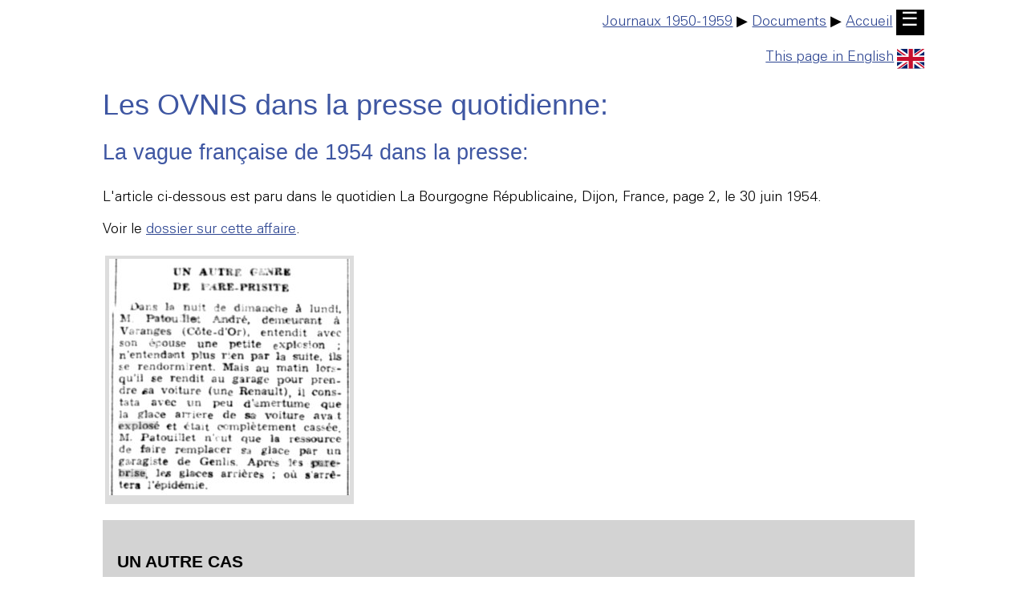

--- FILE ---
content_type: text/html
request_url: http://ufology.patrickgross.org/press/labourgognerepublicaine30jun1954f.htm
body_size: 1650
content:
<!doctype html>
<html lang="fr">

<head>
	<title>ovni - Les OVNIS vus de pr&egrave;s: la presse, la vague fran&ccedil;aise de 1954 dans la presse</title>
	<link rel="stylesheet" href="../sys/style.css" type="text/css">
	<meta name="author" content="Patrick Gross">
	<meta name="viewport" content="width=device-width, initial-scale=1.0">
	<meta name="generator" content="Microsoft Notepad">
	<meta name="description" content="ovni - Les OVNIS vus de pr&egrave;s: la presse, la vague fran&ccedil;aise de 1954 dans la presse">
	<meta name="robots" content="All">
	<meta name="keywords" content="OVNI, Ovnis, extra-terrestres, soucoupes volantes, journal, journaux, presse, la vague fran&ccedil;aise de 1954 dans la presse">
	<meta http-equiv="Content-Type" content="text/html;charset=utf-8">
</head>

<body>

	<div class="noprint" style="text-align:right;">
		<div style="text-align:right;"><a href="../htm/newspapers1950f.htm">Journaux 1950-1959</a> &#9654; <a href="../htm/docf.htm">Documents</a> &#9654; <a href="../sys/textf.htm">Accueil</a>&nbsp;<a href="../sys/textf.htm" style="background-color:black;color:white;text-decoration:none;font-size:1.333em;padding:.14em .28em .21em .25em;">&#9776;</a></div><p></p>
		<div style="text-align:right;"><a href="labourgognerepublicaine30jun1954.htm">This page in English<img src="../img/uk.svg" style="width:1.9em;height:auto;border:0px;margin-left:4px;margin-top:4px;vertical-align:middle;" alt="Click!"></a></div>
	</div>
	<p><a id="TheTop"></a></p>

	<h1>Les OVNIS dans la presse quotidienne:</h1>

	<h2>La vague fran&ccedil;aise de 1954 dans la presse:</h2>

	<p>L&apos;article ci-dessous est paru dans le quotidien La Bourgogne R&eacute;publicaine, Dijon, France, page 2, le 30 juin 1954.</p>

	<p>Voir le <a href="../1954/27jun1954varangesf.htm">dossier sur cette affaire</a>.</p>

	<table>
	<tr>
		<td>
			<img src="pics/labourgognerepublicaine30jun1954.jpg" width="300" height="295" alt="Scan.">
		</td>
	</tr>
	</table>

	<p></p>

	<div class="doc">

		<h3>UN AUTRE CAS<br>
		DE PARE-PRISITE</h3>

		<p>Dans la nuit de dimanche &agrave; lundi, M. Patouillnt, Andr&eacute;, demeurant &agrave; Varanges (C&ocirc;te-d&apos;Or), entendit avec son &eacute;pouse une petite explosion; n&apos;entendant plus rien par la suite, il se rendormit. Mais au matin lorsqu&apos;il se rendit au garage pour prendre sa voiture (une Renault), il constata avec un peu d&apos;amertume que la glace arri&egrave;re de sa voiture avait explos&eacute; et &eacute;tait compl&egrave;tement cass&eacute;e.</p>

		<p>M. Patouillet n&apos;eut que la ressource de faire remplacer sa glace par un garagiste de Genlis. Apr&egrave;s les pare-brise, les glaces arri&egrave;re; o&ugrave; s&apos;arr&ecirc;tera l&apos;&eacute;pid&eacute;mie.</p>

	</div>

<!--footer-->

	<div class="noprint">
	<p>
		<a href="http://validator.w3.org/check?uri=https://ufologie.patrickgross.org/press/labourgognerepublicaine30jun1954f.htm"><img src="../img/validhtml.png" style="border:0px;" alt="Valid HTML" width="88" height="31"></a>
	</p>
	</div>

	<div class="noprint">

		<br><br>
		<div style="text-align:right;">
			<img src="../img/line.jpg" style="width:100%;height:2px;" alt=" ">
			<a href="../sys/emailf.htm">eMail</a>&nbsp; | &nbsp;<a href="#TheTop">D&eacute;but</a>&nbsp; | &nbsp;<a href="javascript:history.back();">Retour</a>&nbsp; | &nbsp;<a href="javascript:history.forward();">Avance</a>&nbsp; | &nbsp;<a href="../sys/mapf.htm">Plan</a>&nbsp; | &nbsp;<a href="../sys/listf.htm">Liste</a> | &nbsp;<a href="../sys/textf.htm">Accueil</a>
			<br>
			<div style="text-align:right;">
				<small>Cette page a &eacute;t&eacute; mise &agrave; jour le 17 f&eacute;vrier 2021.</small>
			</div>
		</div>
	</div>

<!--endfooter-->

</body>
</html>